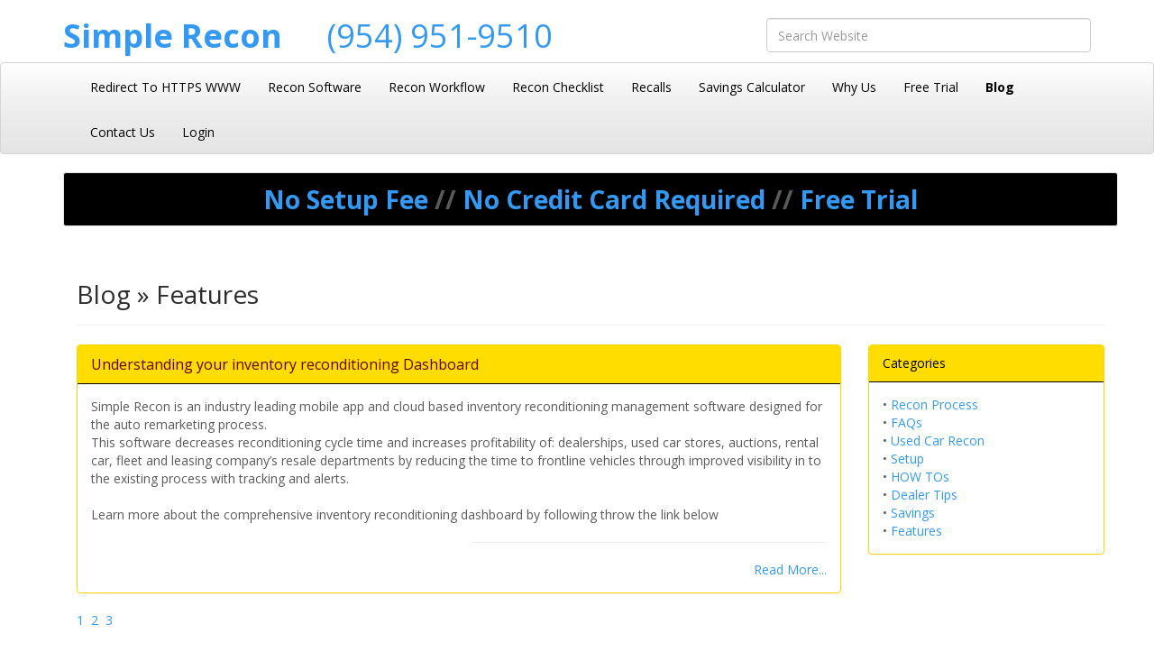

--- FILE ---
content_type: text/html; charset=utf-8
request_url: https://sraz.simpledealersuite.com/Recon-Blog/Blog3.htm5?&Page=3&TagId=a7b565db-47ed-47c8-a56f-f553242d31d7
body_size: 22551
content:


<!DOCTYPE html>
<html lang="en">
<head><meta name="viewport" content="width=device-width, initial-scale=1.0" /><meta name='keywords' content='' />
<meta name='description' content='Posts for tag Features -  viewing page number 3' />
<meta name="google-site-verification" content="BtJDvact2dQWhtKK_SlbmzN4XIDSHUHeg-0SxRuNGVM" />

<!-- BING -->
<script>(function(w,d,t,r,u){var f,n,i;w[u]=w[u]||[],f=function(){var o={ti:"17359490"};o.q=w[u],w[u]=new UET(o),w[u].push("pageLoad")},n=d.createElement(t),n.src=r,n.async=1,n.onload=n.onreadystatechange=function(){var s=this.readyState;s&&s!=="loaded"&&s!=="complete"||(f(),n.onload=n.onreadystatechange=null)},i=d.getElementsByTagName(t)[0],i.parentNode.insertBefore(n,i)})(window,document,"script","//bat.bing.com/bat.js","uetq");</script>



<!-- Google Tag Manager -->
<script>(function(w,d,s,l,i){w[l]=w[l]||[];w[l].push({'gtm.start':
new Date().getTime(),event:'gtm.js'});var f=d.getElementsByTagName(s)[0],
j=d.createElement(s),dl=l!='dataLayer'?'&l='+l:'';j.async=true;j.src=
'https://www.googletagmanager.com/gtm.js?id='+i+dl;f.parentNode.insertBefore(j,f);
})(window,document,'script','dataLayer','GTM-TPTTX6B');</script>
<!-- End Google Tag Manager -->



<!-- Facebook Pixel Code -->
<script>
!function(f,b,e,v,n,t,s)
{if(f.fbq)return;n=f.fbq=function(){n.callMethod?
n.callMethod.apply(n,arguments):n.queue.push(arguments)};
if(!f._fbq)f._fbq=n;n.push=n;n.loaded=!0;n.version='2.0';
n.queue=[];t=b.createElement(e);t.async=!0;
t.src=v;s=b.getElementsByTagName(e)[0];
s.parentNode.insertBefore(t,s)}(window,document,'script',
'https://connect.facebook.net/en_US/fbevents.js');
 fbq('init', '342254480014846'); 
fbq('track', 'PageView');
</script>
<noscript>
 <img height="1" width="1" 
src="https://www.facebook.com/tr?id=342254480014846&ev=PageView
&noscript=1"/>
</noscript>
<!-- End Facebook Pixel Code -->
<meta name="msvalidate.01" content="3C4718F0DB46522F81BBE770353E5F5E" /><meta name="theme-color" content="#317EFB"/><meta property='og:title' content='Used Car Recon Dealer Software Blog'/>
<meta property='og:image' content='https://SDSAssetsCache.azureedge.net/public/WebsiteAssets/Portal-add7eb68-7fc7-4894-9633-2eaf9175d1d2/Customer-8c808ad8-cfc0-4d2a-8056-5ac3fdb64497/web-manifest-icon-512x512.png'/>
<meta property='og:site_name' content='Simple Recon - www.simplerecon.com'/>
<meta property='og:description' content='Posts for tag Features -  viewing page number 3'/>
<link rel='canonical' href='https://www.simplerecon.com/Recon-Blog/Blog3.htm5?&Page=3&TagId=a7b565db-47ed-47c8-a56f-f553242d31d7'/>


    <script>
        var _sdsjqq = [];
        var $ = function (fn) {
            _sdsjqq.push(fn);
        };
        function fnCallAfterCSSLoad(fn) {
            _sdsjqq.push(fn);
        };

        function JS8T_Loaded() {
            console.log("JS8T_Loaded Called");
            if (!IsLoadCSSComplete()) {
                setTimeout("JS8T_Loaded()", 100);
                return;
            }
            $(function () {
                $.each(_sdsjqq, function (i, fn) {
                    fn();
                });
            });
        }
    </script>
    
    <script>
        /***************************************************
        Async CSS Load Functions
        ***************************************************/
        function loadStyleSheet(path, fn, scope) {
            var head = document.getElementsByTagName('head')[0], // reference to document.head for appending/ removing link nodes
                link = document.createElement('link');           // create the link node
            link.setAttribute('href', path);
            link.setAttribute('rel', 'stylesheet');
            link.setAttribute('type', 'text/css');

            var sheet, cssRules;
            // get the correct properties to check for depending on the browser
            if ('sheet' in link) {
                sheet = 'sheet'; cssRules = 'cssRules';
            }
            else {
                sheet = 'styleSheet'; cssRules = 'rules';
            }

            var interval_id = setInterval(function () {                    // start checking whether the style sheet has successfully loaded
                try {
                    if (link[sheet] && link[sheet][cssRules].length) { // SUCCESS! our style sheet has loaded
                        clearInterval(interval_id);                     // clear the counters
                        clearTimeout(timeout_id);
                        fn.call(scope || window, true, link);           // fire the callback with success == true
                    }
                } catch (e) { } finally { }
            }, 10),                                                   // how often to check if the stylesheet is loaded
                timeout_id = setTimeout(function () {       // start counting down till fail
                    clearInterval(interval_id);            // clear the counters
                    clearTimeout(timeout_id);
                    head.removeChild(link);                // since the style sheet didn't load, remove the link node from the DOM
                    fn.call(scope || window, false, link); // fire the callback with success == false
                }, 15000);                                 // how long to wait before failing

            head.appendChild(link);  // insert the link node into the DOM and start loading the style sheet

            return link; // return the link node;
        }
        var LoadCSSCount = 0;
        var LoadedCSSCount = 0;
        function IsLoadCSSComplete() {
            if (LoadCSSCount == 0) {
                return false;
            } else if (LoadCSSCount == LoadedCSSCount) {
                console.log(LoadCSSCount);
                console.log(LoadedCSSCount);
                return true;
            }

            return false;
        }
        function onComplete(success, el) {
            LoadedCSSCount += 1;
            console.log('stylesheet ' + el.href + ' load: ' + (success ? 'succeeded' : 'failed.'));
        }
        function loadCSS(url) {
            LoadCSSCount += 1;
            console.log("loadCSS:" + url);
            loadStyleSheet(url, onComplete);
            console.log("Done");
        }
        /***************************************************
        END Async CSS Load Functions
        ***************************************************/
        loadCSS('/CSS8T.aspx?v=16');
        loadCSS('/CSS.aspx?v=16&PageId=f112a566-d4d8-49b1-bb24-1b844b607112');
    </script>

    <script src="/js/jquery-3.2.1.min.js" defer="defer"></script>
    <script src="/JS8T.aspx?v=16" defer="defer"></script>
    <script language='javascript' type='text/javascript' src='/JS.aspx?PageId=f112a566-d4d8-49b1-bb24-1b844b607112' defer='defer'></script>
<!-- Hotjar Tracking Code for https://www.simplerecon.com/ -->
<script defer='defer' >
    (function(h,o,t,j,a,r){
        h.hj=h.hj||function(){(h.hj.q=h.hj.q||[]).push(arguments)};
        h._hjSettings={hjid:3190563,hjsv:6};
        a=o.getElementsByTagName('head')[0];
        r=o.createElement('script');r.skipattr=1;
        r.src=t+h._hjSettings.hjid+j+h._hjSettings.hjsv;
        a.appendChild(r);
    })(window,document,'https://static.hotjar.com/c/hotjar-','.js?sv=');
</script>
<title>
	Features - Used Car Recon Dealer Software Blog - Page #3
</title></head>
<body>
    
    <form name="aspnetForm" method="post" action="/Recon-Blog/Blog3.htm5?&amp;Page=3&amp;TagId=a7b565db-47ed-47c8-a56f-f553242d31d7" id="aspnetForm">
<div>
<input type="hidden" name="__EVENTTARGET" id="__EVENTTARGET" value="" />
<input type="hidden" name="__EVENTARGUMENT" id="__EVENTARGUMENT" value="" />
<input type="hidden" name="__VIEWSTATE" id="__VIEWSTATE" value="4+nvIcCZ6jCQjbvAstwT1B7zQE7lOJgfUXLrJHbkBK6O6ThqwT2+iCmYJ9RMNTnno9VK1tJUP0JFPQVjQAdF/DWm/Uw83SOs/c0g73NqCYal+7LMvNxUputh0SrjKUy22QCqDMrNDw33IjR6+Ll5aecipyRJ4u78urGiLyfDdbmeuEKqFbLSa8RcaTKUOqMq1hPmRK5srvs01gLWTP7UTUDSoJZA/y8ZE4WG6HMCFN/pW0cjE/[base64]/[base64]/ol2iXdoZWqKiUhC7D5Ol9a4oIwdUJpLJ5Ztv8eAc+HVkoteaK0mwsZwAmJi7o+d+xOi0Cz9ci52fk94fhelQeKcyM8fHLYuML4EfxH/vwoK01nFqFP+eNJsftMS0o55RQatFQmz1GewLFscLWuT4R8l8N7CyQHndfTtUlmmi14+8xyP3GQvwx4UdBBMpplbfpw6+TzN4r/ozr2zV0qoq5K3OS36j5CXN6IiaDcsImmYcoleAtkDWcL0zipH2Ad5HTIf84fGafthgsCzj0uy0fUtDoPVCHybGuFbHwlMzQ7sdb6mc/SLfPAKAqC+L6EOI1rhO8RbbNrBa8NQktNjgifCB0YviLSmNWnXR10658nE1teiXq5t1UYbaFIR8DNWeW4SeVavUxjC79m8FFYKJqTMrsG02M1zOuwjQN/GfnH0QZg7o/cWSLMEQN0W5Z+/sprIWOTeafqcMsrL6zLYEthZDJDZfqHNxakPFa77YoPS4ciJj7gVoQ/pS+ofgLzMKL+Axnh2DZSf1wjIli49um0J169f18zduZ0RmULAfARDE0bRuiL681YJGWcAlK0vvj2rQWwJKQoQEmidV2Pw/zvQCOWGJoVL/w1UZD7EgwCxn3DNWsysNCz8xuQ2Zsl3Pf9PksMiWYtLi+lZ37JNNp6bQ6lHMMosiBYc7ri5wxvw/K7RORiPeUIVJQHgsktNoPQBzzuKhfXqhvcX4ORSe4dZHBeDmB+bWxoA62AcATwUwy7vHZvJtNfW6+bekOaFjD6O/gQtoekrB3dC0aaGS2Bq05c8N4qt3D+BCrLbzGdDhsZzvEokYblX4Ng6et7aFo7H9YkACv9QD0eVXsYZC/[base64]/J4S2eXwwUWB4XTXVhZxl0XmJr3g4VLSvXea3r9EDVEKfq1M3a2xM6MJRZhKmWkMit67pV49Bx0ueGJDlHnc6XJiuTARgnuLi1g/4gaDGME0Cha59fwXZiZP8+ePcyYTWbdlt6+BIgunQPErry8DXqk8L6wm+8DJyaFDGCgpJFYS0WD00tj369ZQhqeBNIxbb5B0iCpe9LMCuvgzXiaV5srBIcXk2FwOQ4zwkpiWN2up935EE1RonNFUW0rmO9VRkrn+qJNFl9G6GXVxWRPKVpVm5/beBxWRefMr/6/CsxwbLKkFCd9giWvEugFOVawh+oPlk/M82sEclbJCpyw7i5FrzJx+WkBTClD7JocT2PKFgOWaykaTuIWIZeBv3LdOiD3ND78TTqjzSw3MOMORyFJqAxbyhhCorBg/WV2P1MA/abXktEYykswcaatRgcm1MOGj6utEUpaBMOt8hwBaKTr/iD9t3UUtSLK9bXcXasCdV/T868ecqAmffCOLI64+IHCSim+LYfQUr0uomYOMohj5SsBqPjE3x4JCbjWfYzP4MrBNa8Dxl8HUyhrkwOXCPgrm0hO3Zcc82qWxT+SOwlpf2Kx0u61W5UPjVtWLbyDaUzebTfWgld3OY3t147UJ32Hmpln9L2fO3zvMST0wtcHOaTbaJ6/R1WaCHTILp/IcYYHMVfb4swnHTFavBe7uX5ySIZPwCK+H0nkdCcxF4d4BHze6oD5Qj2FOhbu/rQaj8C8YOqwwuA57pee0O/oUQ52vAWUzV/BfhS9SEtR87NDEZsvtp4rrDOwJviMmUTIWp8m8NQ+DxpiNCPfDQuAt8HqhuKNUwVICjtU0r/Jy47L2H1yb4Arm+4SNjsMgHULkjPMI1KjABriEd/8DG8hOsJYLVfCZ2wL/e63YgQTQnNk9U6xWl9bflOJ9Npgz+Y3+d0LCEE8eQElkA7Jw/TebxgIvYMY2P7He9paECM0Nrhpivwqqw+Mk9K1b8JGsAsHiJqnHy60eIkphiCgAKK8H3Fkvd6DZvK4zAP0Of/fFIW9dXzA/3ngqZgYB8szBeCQ93A5ef55XSiNSvnzHj+TAqd1zKqMuyft0SZG5RD6M6KQeJp9WJFnrEUdqEZKZy0uFOB1Rhr40pY00cKuVwW3YWFaZIE189znu2XTbt2BYuYt6XbVIfjV6DmlLrARMBPlTM8gaIWCmS/TTrP5wOSBhxn8gUU9FtzqISWFdQBvZ6DTsDA/a3RIWH/1Jf3S1qKAdGM7M2QZQ1ES5VifdONJPEMekYazEaGXDPOz7k4scTU+TOBr1JF/jkLcL0WwhXDw0FcAL0rUx+wikQNZpK3lKWl+ThDEFkni+c/lt7qX+f+zAICuayMb/SNz5y8YhWniy/TbpotG2oRu5VAzBNh/OsOt9Y+9TO+KLJkRm15KmU4LjUipATC2Zd73dQOdlZSo3TwMOAjF86dL09is+dbDJGKXypmNetTB/mIWEqZ0w/1Lmb8Emb9sClvKjvbuu8xloejumazoWeCBUetwOMOneVM7HrTuLYcXNDFHeRi8bRIuG38Lk4+36i12A0z45nPdEuMySTRvXy5VYpIxHbvjTSTB4HOLgQG2qXR+NGSt52WgRwOqUsZWI24QC4YQ8zMJm5BjY4xq1i5oWzzux51/weIeMqzc8LjMSvWIGWWp4vupmSNEUutye7Qs0q0sN5ZCMtkDL+XCeet0sIA3aFPy+t9X2y+WMRKmmdC/[base64]/[base64]//9qVuGZKh6c3wV2oUvzed5u2ZMA90z8H/HBxtXThVDX9475nEXATHRU9b6V9Jh+lUuI2HvyTqpYU36sWRLVX94KV6W+PonhXExidlu3ZCm+dUbUUcPuSDwDZOC7tWVfydW6qfVD8yI8DuMLzzVAEXe4RFMaC+/2xnIfGs224BW+3bAMncn6j394Lha0VZI7UzP/Ki1maY9G/NOTBOr0sUSwW5dh8cPNhn3yLLW1UDlEEGTDPjk8ai2Rc0IVMik2Zz6/hDbLVosi543wsXQHZt/7NR//seZRLfIz4edFy8Yl/HB4QBqOr+mkoEiB/5x8mY3VKEogL6RjYxsO7tuBzlpd5Z5rZmtkveEX/o09mKIe9Cw45lXOZGw0b+W1YZZmFaKSqC/QPjRREl/zdaNscV2o/o9KtXHaiJQW5o+qCpyQvww3llh/3N3mDU0HE0v7vs/KxyLWn+HuwwK6NjQNyIDm1hOf/gH22143TRoAVk0AydsyZ5SIW0Bz2ZpYpWMmHHcRkcTyHOFmB3NtD47PKVV+hEtENv/dyUHSI9p05XyYT26bzQc12YzMRv7zO7FArHgm17lNdhImnE3BRkK22GQ/MlUOxXl/pXu27ErWDCmuKoz7AkluO/WTKpLeL3PyUqNm5gMjC7oAZtWWgFWL5lm8ommyPtXuJmyGk1+O61OF7O2h5EqogJa0CAIKcis9PCLf2LyOwirte9+udIJ0L3ZiWIJAUH52uDAlKgLbYdY3VUad+3hS4AWGAbegnIdVv5uY/Rf1fL5MPTDzWvpueJZ6ZRKATvwDGlaUDzK6zl6bjOE/1+R3nHF4elZ1BeK40KHPx7JRigGuJNj2h/MC/6GzFhMZweNKDhtpkq6L5Qh6/uaI/bf+1NEdme6UT5Oow6uknEMvU4w1BCCYOZTHKnes2Vo0ySCM5bqZzm0pEODab2hk1m+1YZCXypkJ/Y7tn4HzS7h/GKtVJqbCK1I1aZT/wBrT5omjhyp2gOTMHOpuTR/7ty43fa9lf041uxwLdmeA8deF7SB+T+QsJu1UrvrgTqEr4hOpP3XLxiC1IfvKCw9ijd/u84tmUZAbqxZf1AJXo7ePuVwlQjk4eZ7s1rtbk1uuviiM6SpAqpSMej54U+GjJporHVMO85QQBj5aZtnuiBcFsAvH/ain+6M/yBSi8WglsyoLSjdSyHXHx/IctJP34bQtaGOjzOwxcwT0YIeyuScxCMJR0aqxhHyq70H+Tt6HX9KzYTQfb+hiK/[base64]/iqe4MFZl7h6YYbJk8oB3Akr/MD4A/QryMKKGipzil9ePwQn7khV3WnhVMgvBd3iSS7ADuh5rn2LtI5Lh0usSHfAPk8KKGsZKirSiKBxz95PhtrBYSGiu7cb5I5F+3x+1Ckkw80NV0sagbBB5bnU/M9iFkoqkNHe/VOOMohOfSnAMSb3BMnUCHgN8wDjiECUnD+ZWpsY56JbHhg4YCyw0ISVsBQkdCMuMb/d1B/VVvQ9wyQPwePosIvMFk9ZVbpFoj6sTNAzbU7aC5DRQYxQ+/ROfRIOojG27onu1J5ST5XiaQPCJTp+3nln074eOICYMsfpK46AifKoXM46LMsTKwPlGV56keW/rcDK+x5JF38CUyWgzSScVFknivTeW185OdAgLq5HkrV/mTGC/loIlE2T/+hDoUhNF0PcqEN/kLOQyVnESo3JaP/xAzURfgnSYUlKW8vFiHxHGH4NCZ8yL3neLlssZsHY31FHIf5XtQW3hYHIDDPMB97mnEmCMw3grGDczo2O4G/Dtm8bP+NiDek/uDocarQByhRqRP+Pb7/VuSTvVVzmqKyDVbtEfyQSRsZ06h9tALWVs3+3dA4wA7RyLVM9iSE76ON+dFfz8q9YC6mRQbj9Cfc4/VPb5+DmccyoESUBzEAOhtXEU5MnrcW2q7Ky7zl1301DYBTHJTYU8WZkh8GoUalJr6ZCf6HqGp9PgZm2k0vIByg5HHH1qMs5pwIh2Y8Ckxk3VvMhiXlxpN+HoAwemE00K+2XFrwTVJY+mlCRicLnlcRZg7ui7sScisz/F3BlByZnc6yKiE8GnH8QfPGvUU14moh5Ak3R2gm0l0wSzVssrWjpNKmewVCBgCgQKbZ4OIvd2IpmncJm0Tv3/16uT/ul4WTS9EreGa20ideQh3edp6XVX4d9vMjvvxoyUjD0y3hc9cCjI0a73OHTVC3jm8TWaDDSbJ7/GWdkVMYS32Okaf9GZY+o5ddRAoXPxWu8qG7jO2oWV6y6FcAIWt+Yj5TtZLulYxGmBxKL8calX4/kCaOZozkGiu8EqNsEKDGMZu8Rwi80gJCumOH0/F3FQW0/HayfhI9gl5H2p6xxtdfXgPmDM8CSgR1I9EBenP32VuG0qCTXwdizIpJpFldAZ1wDmUHbI6YGhsGuKCncTzeKvyQ/zHY4pQLFROzPeLU1uasCqBqZ0tvOEquzZJEGZIeMe7IKTjMOQTYoN/NZdHusQjBSuaTMAQZ/+wXevEGoA/ivL2dIqvlF/k8eFAJiWjnI77hInvz0bDW7tHlOJ2bJTRF3elUqpgRlpBmKJAn3Ow7Z5pp9dz1l9k4qU3GRjicM6qUIW38LqSj7jgPrzR2KCLyKeOIXQ63UwRqA4AZTUUbgS7/[base64]/66oezBIjSWpmwu6Gx8KJEyMFhadEanZfbAGH2s9r6acdOwkh8EADe3SkIDkf8WAuYSvmEGwWtHnMqoSiRoJQYRlZz3SjlUPsj3TrN+ly5tcrvrSUxdr+IukoVEMHTEMqkOp37RIC27pniNqcQsFsLSha54Mvsj8AUmIPSt3LKD4TgtAr7hT0O5D9/pzBSNApzMOFqhxPDUq/aBtCYYB+197OL71O4IV4ePw6hnSiXeOfolw8/BJ/uz5vlqHrSZ8e6qGDwYch6i7c4jfWKZBVJ4zECkoV/HpxUtWwq+J0+aKaoDo2KzMVh3/s03UmDChImOyqkH39sgJH502OIuLpcoHBAs8hjUsz4TK4Y6qmKVyoOKo0/xaDJbRF73ArkZbyJOq4WuSdTSsRagahcregY9gaBoCuuNGB9WG1w4LgVBgCswk761N71/QQEgLBWXrTjACMSThTJXdxNfplpRATcu8Lvfrs3wrvZ+A4RBG8W8lTE6kdJKDq/kD8XzWJI20M7qLcse8mofZEErISjO5wRWyO3DdeHpJV2BSy7xaPbQFYKL8+4qSan9+1j+LvyaOHThLGDYbAFd39tp/DaT4Lgrxe3xgkGKskGyphBOrypPoHLSRYTP+P4AGGB/s494sr52c3zdoD1sFw7Oi2LaRrYnruAhTH/T+s9O7TORUs0KlqpEsjdJ7gjTLXm6TeXa8Oblclu1/HwsHGJGiedIO+gNBwSVz5S/[base64]/dGsAnWwTdppBIncVIBJUEj7WmrIGWbA8snOPIrj2EPe1J8MOYujODPdZMX+LBcXmHCBzfWQXi7zx4IJy8kC9hQ41FJjtuDZgW0TssBAdV/[base64]/LN1KzQ2xMwubO2hGwmJwF9539jQtJUNPjP+miBvSkkem6IZvFaruRnZmiIvBBjXnXqj15bm8JZOKl8KVVBCv8lvSQgrJHUCtFO8SytPQTbkSIb/U4+4zMpguoRf7aIPug5kK0SFXqaRIYqofbzGUsk1rbwSFa9b9RN2ETurBVM9MxNZolqLAsfhgrW716c+WqSjPBuVnUxPtnASz2gcGYOPpWTnRJQBBA2PiXTwz/jqUXWPyvWcG/lcNzhBDoB4JnwlWIxrGFNlgQPp52afy0rr9BHhXhsbBqxYoFOeKkPxKKzJ2AQn9thoCV201uC1lhQ/d7/KBQ1VMjR2VygAlEGh1xKjh8IqDETABiENdQGKQGGS7fDJrKr+DaZNCRjWbZaEDvE8EjN/p4XhubL+yvKWzGo6Z4qqw3QRd6Vu9sx5OrOVPRsSjLE4fsmsQhhpzbg0ynMVN5X0jyVk8hx6RRzfpTTqon8ofTnzN2fM/yKRMY905HcVoq+0lHS0C/dNPdIqzwyzO00LuAlnCAWIJ50wks/Hwhs27LoaTN+7bsC6liUi6+0fJCjl9+P6gBaNXp7Zg7jb9Uo+8fAmiHdXc0uHqyGpTpcqfudzcSaKJBdamLV79AbLBSPQSeWSqt9kjy6cP/IKmdg0vr+50Q3cpiDUlgaFOuB1VNfmZFWsJr8FlsWr90vvQJmZ8rX8TUfeYFE2eN/JB9uYZahSW8gBGqEeXLOe0KiLE3ZGd3Wg0VG2pwIOFeomjgoe+OKnXwHxU8qSzqUNeFh2bBfhetnFTGiY7GHcfg7MbxGW0ClV7/zF0yNOlBOZxGBq2czTscBGSG8TQpPNMduW6i8+JhD11os8u18pHyswHthkmMkQ8WPK/fm2RDNT2TOdFSqxfSCP28bK8V09sFSE7ADPXnpnCmfath2PS3Rx06HnR2p5MkAb9KXm7kY7gYBmYn2iPnNDkGaj40kvT8N7g5Q7lFUML83ZT4Smn2xMNzprgV4m7ROKNaz4rfEjjKBPgxGVrxpoKPIeB5Axg7fV54nU9mbFSV/FwRcgLn8QT2a/EYrmSkj9y7XBz0jcxScoKlMN8yOE+7akcHy7SXEi7Td5XzqKO/YsEHifFiWxaZ0BKY0544wdhc4mjr/9CXMvCy0+/VZKRWrggZciDax1uoXbQvQBRDLyGTtGr8AtC5nZXNBWf1vTrO+TrGtgqKWeKnlFsKbDfal0CaPuAjGcDbu2LavKGVJoxdELCeTCbdIumJ54JrZBJ/DuXalCuBakP5YZQ2tJTp/q59WAa8F18sBgfK/xlxCk/waGcLCg==" />
</div>

<script type="text/javascript">
//<![CDATA[
var theForm = document.forms['aspnetForm'];
if (!theForm) {
    theForm = document.aspnetForm;
}
function __doPostBack(eventTarget, eventArgument) {
    if (!theForm.onsubmit || (theForm.onsubmit() != false)) {
        theForm.__EVENTTARGET.value = eventTarget;
        theForm.__EVENTARGUMENT.value = eventArgument;
        theForm.submit();
    }
}
//]]>
</script>


        <div id="ctl00_divHeader" class="HeaderContent">
            <div class="container">
                <div class="row">
	<div class="col-sm-3">
		<h1>
			<strong>
				<a href="/">
					Simple Recon 
				</a> 
			</strong>
		</h1>
	</div>
	<div class="col-sm-5">
		<h1>
			<a href="tel:(954) 951-9510">
				(954) 951-9510 
			</a>
		</h1>
	</div>
	<div class="col-sm-4">
		<br />
		<input class="form-control searchbox" placeholder="Search Website" type="text" />
		
		<span class="pull-right hidden">
			P. O. Box 880615 Boca Raton, FL - 33488-0615 
		</span>
	</div>
</div>
                
            </div>
        </div>

        <div id="ctl00_divMenu" class="navbar navbar-default ">
            <div class="container">
                <div class="navbar-header">
                    <button class="navbar-toggle" type="button" data-toggle="collapse" data-target="#navbar-main">
                        <span class="icon-bar"></span>
                        <span class="icon-bar"></span>
                        <span class="icon-bar"></span>
                    </button>
                </div>
                <div class="navbar-collapse collapse" id="navbar-main">
                    <ul class="nav navbar-nav">
                        <li class=''>
<a href='https://www.simplerecon.com'  target='_blank'  class='SDSNavbarItemOriginal SDSNavbarItemLink PGa143acd6cea2467aa2d581fdcf9d9f0dID' id='a143acd6cea2467aa2d581fdcf9d9f0d' >
Redirect To HTTPS WWW</a>
</li> 
<li class=''>
<a href='/Car-Recon.htm5'  class='SDSNavbarItemOriginal SDSNavbarItemLink PG0bfa0ec72ba341f5a1c0e60141fe9d17ID' id='0bfa0ec72ba341f5a1c0e60141fe9d17' >
Recon Software</a>
</li> 
<li class=''>
<a href='/Recon-Workflow.htm5'  class='SDSNavbarItemOriginal SDSNavbarItemLink PGdd94de0b0d2b46b9b06c941a3e4700adID' id='dd94de0b0d2b46b9b06c941a3e4700ad' >
Recon Workflow</a>
</li> 
<li class=''>
<a href='/Recon-Checklist.htm5'  class='SDSNavbarItemOriginal SDSNavbarItemLink PG1597ad2215524416bcfd9eebba234e88ID' id='1597ad2215524416bcfd9eebba234e88' >
Recon Checklist</a>
</li> 
<li class=''>
<a href='/Simple-Recall.htm5'  class='SDSNavbarItemOriginal SDSNavbarItemLink PG48abd570127446ce82b6b1dd614f294dID' id='48abd570127446ce82b6b1dd614f294d' >
Recalls</a>
</li> 
<li class=''>
<a href='/Savings-Calculator.htm5'  class='SDSNavbarItemOriginal SDSNavbarItemLink PG6d219c8ad5a94245b834209fb130093dID' id='6d219c8ad5a94245b834209fb130093d' >
Savings Calculator</a>
</li> 
<li class=''>
<a href='/reconditioning-software-benefits-to-improve-inventory-turn.htm5'  class='SDSNavbarItemOriginal SDSNavbarItemLink PG1b6e3a24bb924d1f9ad081f0f86b6acbID' id='1b6e3a24bb924d1f9ad081f0f86b6acb' >
Why Us</a>
</li> 
<li class=''>
<a href='/Free-Trial-Offer.htm5'  class='SDSNavbarItemOriginal SDSNavbarItemLink PG9f988733c164477299dffc71a0ccc673ID' id='9f988733c164477299dffc71a0ccc673' >
Free Trial</a>
</li> 
<li class=' active '>
<a href='/Recon-Blog.htm5'  class='SDSNavbarItemOriginal SDSNavbarItemLink PGf112a566d4d849b1bb241b844b607112ID' id='f112a566d4d849b1bb241b844b607112' >
Blog</a>
</li> 
<li class=''>
<a href='/Simple-Recon-Contact-Form.htm5'  class='SDSNavbarItemOriginal SDSNavbarItemLink PG7e2fd6d0166d40679e77c518dc5eec73ID' id='7e2fd6d0166d40679e77c518dc5eec73' >
Contact Us</a>
</li> 
<li class=''>
<a href='https://app.simpledealersuite.com/'  target='_blank'  class='SDSNavbarItemOriginal SDSNavbarItemLink PGefa520127d4e4cb385ce84ff6a010deeID' id='efa520127d4e4cb385ce84ff6a010dee' >
Login</a>
</li> 

                    </ul>
                </div>
            </div>
        </div>


        <div class="container MainContent">
            <div class="row">
                <div class="col-xs-12">
                    <div class="container">
                        <div class="alert alert-dismissable alert-success" id="divAlert" style="display: none">
                            <button class="close" data-dismiss="alert" type="button">×</button>
                            <div id="divMessage"></div>
                        </div>
                        <div id="divContent" class="row">
                            
                            <div class="col-sm-12" >
                                
    
    <div class="row">
        <div class="col-lg-12">
            <div class="page-header">
                <h1 id="forms">
                    Blog
                    
                        &raquo;
                        Features
                    
                </h1>
            </div>
        </div>
    </div>
    
    

    <div class="row">
        <div class="col-lg-12">
            
        </div>
    </div>

    
    <div class="row">
        <div class="col-lg-9 col-md-8 col-sm-8 col-xs-12">
            
                <div class="panel panel-primary">
                    <div class="panel-heading">
                        <a href="/Recon-Blog/Understanding-your-inventory-reconditioning-Dashboard.htm5" class="panel-title">
                            Understanding your inventory reconditioning Dashboard
                        </a>
                    </div>
                    <div class="panel-body">
                        Simple Recon is an industry leading mobile app and cloud based inventory reconditioning management software designed for the auto remarketing process.&nbsp;
<br />
This software decreases reconditioning cycle time and increases profitability of: dealerships, used car stores, auctions, rental car, fleet and leasing company&rsquo;s resale departments by reducing the time to frontline vehicles through improved visibility in to the existing process with tracking and alerts.
<br />
<br />
Learn more about the comprehensive inventory reconditioning dashboard by following throw the link below
                        
                        <div class="row">
                            <div class="col-xs-6 col-xs-offset-6">
                                <hr />
                                <a href="/Recon-Blog/Understanding-your-inventory-reconditioning-Dashboard.htm5" class="pull-right" >Read More...</a>
                            </div>
                        </div>
                    </div>
                </div>
            
        </div>
        <div class="col-lg-3 col-md-4 col-sm-4 hidden-xs">
            <div class="panel panel-primary">
                <div class="panel-heading">
                    Categories
                </div>
                <div class="panel-body">
                    
                        &bull;
                        <a href="/Blog.aspx?TagId=28087297-c7b3-4c30-9a2a-4d09f5e0de1f">
                            Recon Process
                        </a>
                        <br />
                    
                        &bull;
                        <a href="/Blog.aspx?TagId=d5b12d2f-b1d1-48e0-aa44-50b9e75dccda">
                            FAQs
                        </a>
                        <br />
                    
                        &bull;
                        <a href="/Blog.aspx?TagId=be3ab8d7-89a9-4175-81a8-512aec08d369">
                            Used Car Recon
                        </a>
                        <br />
                    
                        &bull;
                        <a href="/Blog.aspx?TagId=d8a8513e-6ad6-49f0-94db-6aaba54f0d4a">
                            Setup
                        </a>
                        <br />
                    
                        &bull;
                        <a href="/Blog.aspx?TagId=9fe70cff-8da0-4352-8872-6ff4df6de21f">
                            HOW TOs
                        </a>
                        <br />
                    
                        &bull;
                        <a href="/Blog.aspx?TagId=0846ff47-1df6-49c0-a435-824a53f59287">
                            Dealer Tips
                        </a>
                        <br />
                    
                        &bull;
                        <a href="/Blog.aspx?TagId=fac13ddb-1d97-40d9-87c9-b06774ae9367">
                            Savings
                        </a>
                        <br />
                    
                        &bull;
                        <a href="/Blog.aspx?TagId=a7b565db-47ed-47c8-a56f-f553242d31d7">
                            Features
                        </a>
                        <br />
                    
                </div>
            </div>
        </div>
    </div>
    <script>
        var PagePostId = '';
    </script>
    

    <div class="row">
        <div class="col-xs-12">
            <a href='/Recon-Blog/Blog1.htm5?&Page=1&TagId=a7b565db-47ed-47c8-a56f-f553242d31d7'>1</a> &nbsp;<a href='/Recon-Blog/Blog2.htm5?&Page=2&TagId=a7b565db-47ed-47c8-a56f-f553242d31d7'>2</a> &nbsp;<a href='/Recon-Blog/Blog3.htm5?&Page=3&TagId=a7b565db-47ed-47c8-a56f-f553242d31d7'>3</a> &nbsp;
        </div>
    </div>
    
    

    
                            </div>
                            
                        </div>
                    </div>
                </div>
            </div>
        </div>

        <div id="ctl00_divFooter" class="container FooterContent">
            <div class="row">
                
                <div class="col-xs-12 DivRelatedPages">
                    <br />
                    <br />
                    <legend>
                        Related Pages
                    </legend>
                    
                        &bull; <a href="//2021-DODGE-Ram-1C6SRFJT0MN805006-Red-VINDetails.htm5?InventoryId=00000000-0000-0000-0000-000000000000&PageId=dd94de0b-0d2b-46b9-b06c-941a3e4700ad" class="RelatedPagesLink"> Recon Pro </a>
                        <br />
                    
                        &bull; <a href="//2021-DODGE-Ram-1C6SRFJT0MN805006-Red-VINDetails.htm5?InventoryId=00000000-0000-0000-0000-000000000000&PageId=6d219c8a-d5a9-4245-b834-209fb130093d" class="RelatedPagesLink"> Savings Calculator </a>
                        <br />
                    
                        &bull; <a href="//2021-DODGE-Ram-1C6SRFJT0MN805006-Red-VINDetails.htm5?InventoryId=00000000-0000-0000-0000-000000000000&PageId=9f988733-c164-4772-99df-fc71a0ccc673" class="RelatedPagesLink"> Free Trial </a>
                        <br />
                    
                        &bull; <a href="//2021-DODGE-Ram-1C6SRFJT0MN805006-Red-VINDetails.htm5?InventoryId=00000000-0000-0000-0000-000000000000&PageId=f112a566-d4d8-49b1-bb24-1b844b607112" class="RelatedPagesLink"> FAQ </a>
                        <br />
                    
                </div>
                
                
                <div class="col-xs-12">
                    <br />
<br />
&nbsp;
<div class="row">
	<div class="col-sm-6" id="divPrevPage">
	</div>
	<div class="col-sm-6" id="divNextPage">
	</div>
</div>
<br />
<br />
&nbsp;
<div class="well well-sm" style="background-color: #000000 !important; text-align: center; background-image: none !important;">
	<span style="font-size:28px;">
		<strong>
			<a href="/Free-Trial-Offer.htm5">
				No Setup Fee 
			</a> // 
			<a href="/Free-Trial-Offer.htm5">
				No Credit Card Required 
			</a> // 
			<a href="/Free-Trial-Offer.htm5">
				Free Trial 
			</a> 
		</strong> 
	</span>
</div><div class="list-group">
	<a class="list-group-item" href="/Recon-Software-Questions.htm5">
		<h4 class="list-group-item-heading">
				Pre-Owned Inventory Tracking Recon Software 
		</h4>
		<p class="list-group-item-text">
			Industry leading tracking tool built to help your dealership reduce the number of days it takes to get a vehicle ready for sale. 
		</p>
	</a>
	<a class="list-group-item" href="/Recon-Blog/Improve-Used-Car-Reconditioning-Process.htm5">
		<h4 class="list-group-item-heading">
			Used Car Reconditioning Process 
		</h4>
		<p class="list-group-item-text">
			Five simple ways that can streamline the reconditioning process, leading to minimum delay and maximum profitability for the dealers 
		</p>
	</a>
	<a class="list-group-item" href="/Recon-Blog/Improve-Used-Car-Reconditioning-Process.htm5">
		<h4 class="list-group-item-heading">
			Improve profitability at your dealership 
		</h4>
		<p class="list-group-item-text">
			Comprehensive reports on real-time basis to help dealerships address their inadequacies 
		</p>
	</a>
</div>

<hr />
<div class="col-lg-12">
	<div class="col-sm-3">
		<a href="/Contact-Us.htm5">
			Contact Us 
		</a>
		<br />
		<!--
		<a href="/Recon-Blog.htm5">
			Recon Blog 
		</a>
		<br />
		--> 
		<a href="/Sitemap.htm5">
			Sitemap 
		</a>
		<br />
		<!--
		<a href="https://plus.google.com/118312383731950774212" rel="publisher">
			Google+ 
		</a>
		<br />
		--> 
		<a href="https://assets.simpledealersuite.com/public/WebsiteAssets/Portal-add7eb68-7fc7-4894-9633-2eaf9175d1d2/Customer-8c808ad8-cfc0-4d2a-8056-5ac3fdb64497/SignUp.pdf" target="_blank">
			Sign Up Form 
		</a>
	</div>
	<div class="col-sm-3">
		<a href="/Terms-Of-Service.htm5" target="_blank">
			Terms Of Service 
		</a>
		<br />
		<a href="/Privacy-Policy.htm5">
			Privacy Policy 
		</a>
		<br />
		<a href="/Refund-Policy.htm5">
			Refund Policy 
		</a>
		<br />
		<a href="/Cancellation-Policy.htm5">
			Cancellation Policy 
		</a>
	</div>
	<div class="col-sm-2">
		<a href="https://itunes.apple.com/us/app/simple-recon/id957218816?mt=8&amp;ign-mpt=uo%3D4" target="_blank">
			<img src='/images/loading.gif' data-original="https://assets.simpledealersuite.com/public/WebsiteAssets/Portal-add7eb68-7fc7-4894-9633-2eaf9175d1d2/Customer-8c808ad8-cfc0-4d2a-8056-5ac3fdb64497/iOS-Badge.png" style="width:100%; max-width: 200px;" />
			
		</a>
	</div>
	<div class="col-sm-2">
		<a href="https://play.google.com/store/apps/details?id=com.v8apps.simplerecon" target="_blank">
			<img src='/images/loading.gif' data-original="https://assets.simpledealersuite.com/public/WebsiteAssets/Portal-add7eb68-7fc7-4894-9633-2eaf9175d1d2/Customer-8c808ad8-cfc0-4d2a-8056-5ac3fdb64497/Google-Play-Badge-small-out.png" style="width:100%; max-width: 200px;" />
			
		</a>
	</div>
	<div class="col-sm-2">
		<!-- (c) 2005, 2016. Authorize.Net is a registered trademark of CyberSource Corporation -->
		<div class="AuthorizeNetSeal">
			<script type="text/javascript" language="javascript">var ANS_customer_id="9f994beb-a93c-4cf7-a6f1-1280ea33ac20";</script><script type="text/javascript" language="javascript" src="//verify.authorize.net/anetseal/seal.js" ></script>
			<a href="http://www.authorize.net/" id="AuthorizeNetText" target="_blank">
				Internet Payment Gateway 
			</a>
		</div>
	</div>
</div>
                </div>
            </div>
        </div>

        <div id="ctl00_divDisclaimer" class="container DisclaimerContent">
            <div class="row">
                <div class="col-lg-12">
                    <small>
	We do try to keep information on our site up to date, however there are times when the information on our site may not accurately reflect the current status of things. In case you have any questions or are not sure if the information on the site is accurate, please contact us to verify by email 
	<a href="mailto:support@simplerecon.com?subject=Question%20Simple%20Recon">
		support@simplerecon.com 
	</a> or by using the contact form. We will try to reply ASAP. 
</small>
                </div>
            </div>
        </div>

        <div id="ctl00_divSEO" class="container SEOContent">
            <div class="row">
                <div class="col-lg-12">
                    
                </div>
            </div>
        </div>

        <script language="javascript" type="text/javascript">
            function alert(Message2Show) {
                $("#divMessage").html(Message2Show);
                $("#divAlert").show();
            }

            $( function () {
	$("a").on("mousedown", function () {
		ga('send', {
			'hitType': 'event',          				// Required.
			'eventCategory': window.location.pathname,   			// Required.
			'eventAction': $(this).prop("href"),      	// Required.
			'eventLabel': $(this).text()
		});
	})

	$("#divContent").html(""
		+ "<div class='well well-sm' style='background-color: #000000 !important; text-align: center; background-image: none !important;'>"
		+ "	<span style='font-size:28px;'>"
		+ "		<strong>"
		+ "			<a href='/Free-Trial-Offer.htm5'>"
		+ "				No Setup Fee "
		+ "			</a> // "
		+ "			<a href='/Free-Trial-Offer.htm5'>"
		+ "				No Credit Card Required "
		+ "			</a> // "
		+ "			<a href='/Free-Trial-Offer.htm5'>"
		+ "				Free Trial "
		+ "			</a> "
		+ "		</strong> "
		+ "	</span>"
		+ "</div>"
		+ ""
		+ ""
		+ ""
		+ "" 
		+ $("#divContent").html()
	);
		

/*
	$("#divContent").html(""
		+ "<div class='well well-xs'  style='color: #FFD700 !important; background: none  !important; background-color: #000000 !important' >"
		+ "		<h1 style='color: #FFD700 !important;'>"
		+ "			NEWS ALERT !!!"
		+ "			- "
		+ "			Impact of Used Car Depreciation in 2017."
		+ "		</h1>"
		+ "		<a href='http://www.simplerecon.com/Recon-Blog/2017-Used-Car-Depreciation.htm5'>Click here to read more...</a>"
		+ "</div>" 
		+ $("#divContent").html()
	);
*/
	setTimeout("DoUIUpdate()", 500);
})


function DoUIUpdate(){
	var canSee = $("#navbar-main").is(":visible");
	if( canSee == false  )
	{
		$(".navbar-header").append("<a class='navbar-brand' href='/'>Simple Recon</a>");
		$(".HeaderContent").hide();
	}
}
    
            

            
        </script>
        <script type="text/javascript"> 
            <!-- 
            $(function () {
                if ("-ms-user-select" in document.documentElement.style && navigator.userAgent.match(/IEMobile\/10\.0/)) {
                    var msViewportStyle = document.createElement("style");
                    msViewportStyle.appendChild(
                        document.createTextNode("@-ms-viewport{width:auto!important}")
                    );
                    document.getElementsByTagName("head")[0].appendChild(msViewportStyle);
                }
            });

            $(function () {
                $(".page-header h1").each(function () {
                    while ($(this).height() > 30 && parseInt($(this).css("font-size")) > 10) {
                        $(this).css("font-size", parseInt($(this).css("font-size")) - 1);
                    }
                });
            });

            //--> 
        </script>

        
        <script>
            navigator.serviceWorker.getRegistrations().then(function (registrations) {
                for (let registration of registrations) {
                    registration.unregister()
                }
            })
        </script>
        <!--Start of Tawk.to Script-->
<script type="text/javascript">
var Tawk_API=Tawk_API||{}, Tawk_LoadStart=new Date();
(function(){
var s1=document.createElement("script"),s0=document.getElementsByTagName("script")[0];
s1.async=true;
s1.src='https://embed.tawk.to/5efcec6c4a7c6258179bb66a/default';
s1.charset='UTF-8';
s1.setAttribute('crossorigin','*');
s0.parentNode.insertBefore(s1,s0);
})();
</script>
<!--End of Tawk.to Script-->





<!-- Global site tag (gtag.js) - Google Analytics 
July 14 2022
-->
<script async src="https://www.googletagmanager.com/gtag/js?id=G-PQSMGE3PXV"></script>
<script>
  window.dataLayer = window.dataLayer || [];
  function gtag(){dataLayer.push(arguments);}
  gtag('js', new Date());

  gtag('config', 'G-PQSMGE3PXV');
</script>







<script src="/Shared/js/SimpleScroll.js" defer="defer"></script>




<!-- Facebook Pixel Code -->
<script>
!function(f,b,e,v,n,t,s){if(f.fbq)return;n=f.fbq=function(){n.callMethod?
n.callMethod.apply(n,arguments):n.queue.push(arguments)};if(!f._fbq)f._fbq=n;
n.push=n;n.loaded=!0;n.version='2.0';n.queue=[];t=b.createElement(e);t.async=!0;
t.src=v;s=b.getElementsByTagName(e)[0];s.parentNode.insertBefore(t,s)}(window,
document,'script','https://connect.facebook.net/en_US/fbevents.js');
fbq('init', '342254480014846'); // Insert your pixel ID here.
fbq('track', 'PageView');
</script>
<noscript><img height="1" width="1" style="display:none"
src='/images/loading.gif' data-original="https://www.facebook.com/tr?id=342254480014846&ev=PageView&noscript=1"
/></noscript>
<!-- DO NOT MODIFY -->
<!-- End Facebook Pixel Code -->


<!-- BING Code -->
<script>(function(w,d,t,r,u){var f,n,i;w[u]=w[u]||[],f=function(){var o={ti:"17359490"};o.q=w[u],w[u]=new UET(o),w[u].push("pageLoad")},n=d.createElement(t),n.src=r,n.async=1,n.onload=n.onreadystatechange=function(){var s=this.readyState;s&&s!=="loaded"&&s!=="complete"||(f(),n.onload=n.onreadystatechange=null)},i=d.getElementsByTagName(t)[0],i.parentNode.insertBefore(n,i)})(window,document,"script","//bat.bing.com/bat.js","uetq");</script>


















<link href="/css/ui-darkness/jquery-ui.min.css" rel="stylesheet" />
<style>
.fixed-dialog{
  position: absolute;
  top: 50px;
  left: 50px;
}
</style>
<script src="/js/ui/jquery-ui.min.js" defer="defer"></script>

<script>
	function createCookie(name,value,days) {
		if (days) {
			var date = new Date();
			date.setTime(date.getTime()+(days*24*60*60*1000));
			var expires = "; expires="+date.toGMTString();
		}
		else var expires = "";
		document.cookie = name+"="+value+expires+"; path=/";
	}

	function readCookie(name) {
		var nameEQ = name + "=";
		var ca = document.cookie.split(';');
		for(var i=0;i < ca.length;i++) {
			var c = ca[i];
			while (c.charAt(0)==' ') c = c.substring(1,c.length);
			if (c.indexOf(nameEQ) == 0) return c.substring(nameEQ.length,c.length);
		}
		return null;
	}

	function eraseCookie(name) {
		createCookie(name,"",-1);
	}

	var CalculatorPopupCookieKey = "CalculatorPopupShown";
	function ShowCalculatorPopup()
	{
		iDialogWidth = $(document).width()-20;
		if( iDialogWidth > 1280 ){
			iDialogWidth = 1280;
		}
		iDialogHeight = $(document).height() - 100;
		
		$( "#ifCalculatorPopup" ).attr("src","https://secure.v8apps.com/References/SRCalculatorV3.aspx" );
		$( "#ifCalculatorPopup" ).css("height", iDialogHeight-80 );
		$( "#ifCalculatorPopup" ).css("overflow", "auto");
		$( "#ifCalculatorPopup" ).css("-webkit-overflow-scrolling","touch");
		
		
		$( "#divCalculatorPopup" ).dialog({
			resizable: true,
			height: iDialogHeight,
			width: iDialogWidth,
			modal: true,
			dialogClass: 'fixed-dialog' 
		});
		
		createCookie(CalculatorPopupCookieKey,"Y",30);
	}
/*
	$( function(){
		var cookieValue = readCookie(CalculatorPopupCookieKey);
		if( cookieValue == null || cookieValue.length == 0 ){
			setTimeout("ShowCalculatorPopup()",2*1000);
		}
	})
*/
</script>

<div id="divCalculatorPopup" style="display: none; overflow:auto;-webkit-overflow-scrolling:touch; " title="Savings Calculator">
	<iframe frameborder="0" height="800px" id="ifCalculatorPopup" marginheight="0" marginwidth="0"  width="100%">
	</iframe>
</div>



<!-- Google Tag Manager (noscript) -->
<noscript><iframe src="https://www.googletagmanager.com/ns.html?id=GTM-TPTTX6B"
height="0" width="0" style="display:none;visibility:hidden"></iframe></noscript>
<!-- End Google Tag Manager (noscript) -->


<!-- Start of HubSpot Embed Code -->
<script type="text/javascript" id="hs-script-loader" async defer src="//js.hs-scripts.com/21707948.js"></script>
<!-- End of HubSpot Embed Code -->

        
    
<div>

	<input type="hidden" name="__VIEWSTATEGENERATOR" id="__VIEWSTATEGENERATOR" value="A79B7F4F" />
</div></form>
</body>
</html>


--- FILE ---
content_type: text/css; charset=utf-8
request_url: https://sraz.simpledealersuite.com/CSS.aspx?v=16&PageId=f112a566-d4d8-49b1-bb24-1b844b607112
body_size: -118
content:
.aaadefdaacaaceafefafc{}


--- FILE ---
content_type: application/javascript
request_url: https://sraz.simpledealersuite.com/Shared/js/SimpleScroll.js
body_size: 341
content:
var SimpleScrollStep = 20;
var InScrollEvent = false;

//capture scroll any percentage
function BindSimpleScroll() {
    if (InScrollEvent) {
        return;
    }
    InScrollEvent = true;

    var wintop = $(window).scrollTop();
    var docheight = $(document).height();
    var winheight = $(window).height();
    var scrollpercent = (wintop / (docheight - winheight)) * 100;

    var scrollpercentint = parseInt(scrollpercent);
    if (scrollpercentint > 0 && (scrollpercentint % SimpleScrollStep) == 0) {
        console.log('scrollpercent=' + scrollpercent);

        try {
            ga('send', {
                'hitType': 'event',          // Required.
                'eventCategory': document.title,   // Required.
                'eventAction': '' + scrollpercentint,      // Required.
                'eventLabel': window.location.pathname
            });
        } catch (e) {

        }

        try{
            fbq('track', '' + document.title + '-Scroll-' + scrollpercentint);
        } catch (e) {

        }
    }

    InScrollEvent = false;
}
$(BindSimpleScroll);